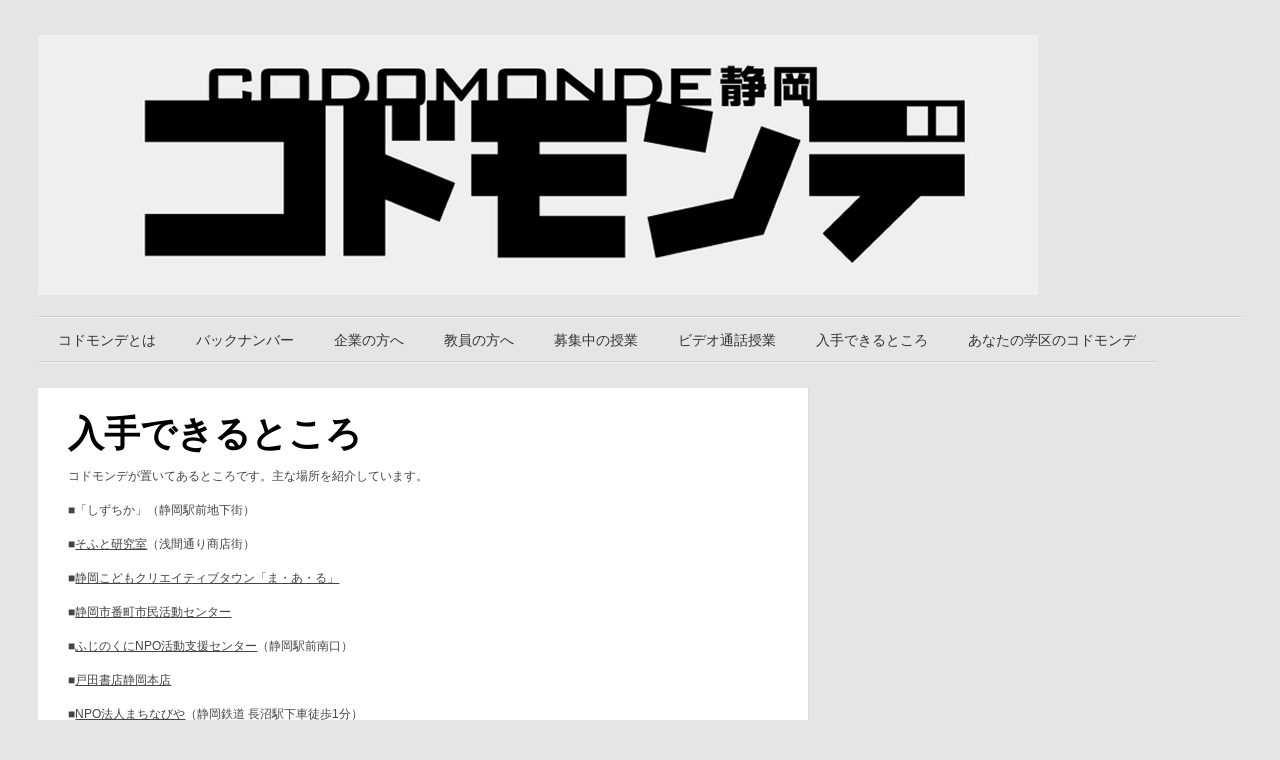

--- FILE ---
content_type: text/html; charset=UTF-8
request_url: http://codomonde.main.jp/%E5%B8%B8%E8%A8%AD%E6%96%BD%E8%A8%AD%E3%83%BB%E5%BA%97%E8%88%97%E7%AD%89/
body_size: 3715
content:
<!DOCTYPE html>
<!-- Gridly WordPress Theme by Eleven Themes (http://www.eleventhemes.com) - Proudly powered by WordPress (http://wordpress.org) -->

	<!-- meta -->
    <html lang="ja"> 
	<meta charset="UTF-8" />
	<title>コドモンデ  &raquo; 入手できるところ</title>
	<meta name="description" content="コドモンデの新着情報をお届けします"/>
    <link rel="pingback" href="http://codomonde.main.jp/xmlrpc.php" />
    
    <!-- styles -->
	<link href='http://fonts.googleapis.com/css?family=Droid+Sans:400,700' rel='stylesheet' type='text/css'>
    <link rel="stylesheet" type="text/css" media="all" href="http://codomonde.main.jp/wp-content/themes/gridly/css/reset.css" />
    <link rel="stylesheet" href="http://codomonde.main.jp/wp-content/themes/gridly/css/tweet.css"/>

     
   
       	<link rel="stylesheet" href="http://codomonde.main.jp/wp-content/themes/gridly/css/custom.css"/> 
        
        	<meta name="viewport" content="width=device-width, initial-scale=1, maximum-scale=1" /> 
      	<link rel="stylesheet" type="text/css" media="handheld, only screen and (max-width: 480px), only screen and (max-device-width: 480px)" href="http://codomonde.main.jp/wp-content/themes/gridly/css/mobile.css" />
     	<!-- wp head -->
	<link rel="alternate" type="application/rss+xml" title="コドモンデ &raquo; フィード" href="http://codomonde.main.jp/feed/" />
<link rel="alternate" type="application/rss+xml" title="コドモンデ &raquo; コメントフィード" href="http://codomonde.main.jp/comments/feed/" />
<script type='text/javascript' src='http://ajax.googleapis.com/ajax/libs/jquery/1.7.1/jquery.min.js?ver=3.7.41'></script>
<link rel='prev' title='お問い合せ' href='http://codomonde.main.jp/info/' />
<link rel='next' title='あなたの学区のコドモンデ' href='http://codomonde.main.jp/%e3%81%82%e3%81%aa%e3%81%9f%e3%81%ae%e5%ad%a6%e5%8c%ba%e3%81%ae%e3%82%b3%e3%83%89%e3%83%a2%e3%83%b3%e3%83%87/' />
<link rel='canonical' href='http://codomonde.main.jp/%e5%b8%b8%e8%a8%ad%e6%96%bd%e8%a8%ad%e3%83%bb%e5%ba%97%e8%88%97%e7%ad%89/' />
<link rel='shortlink' href='http://codomonde.main.jp/?p=263' />
    
	
</head>

<body class="page page-id-263 page-template-default">
	
<div id="wrap">
	<div id="header">
        
    	<div id="logo">
        	<a href="http://codomonde.main.jp/"  title="コドモンデ" rel="home">
            
                                  	 <img src="http://codomonde.main.jp/wp-content/uploads/コドモンデNEWロゴ_TOP.png" alt="コドモンデ">
                             </a>
            
       </div>
        
                
        	 	 <div id="nav"><ul><li class="page_item page-item-5"><a href="http://codomonde.main.jp/about/">コドモンデとは</a></li>
<li class="page_item page-item-7"><a href="http://codomonde.main.jp/backnumber/">バックナンバー</a></li>
<li class="page_item page-item-9"><a href="http://codomonde.main.jp/corp/">企業の方へ</a></li>
<li class="page_item page-item-11"><a href="http://codomonde.main.jp/edu/">教員の方へ</a></li>
<li class="page_item page-item-1753"><a href="http://codomonde.main.jp/%e5%8b%9f%e9%9b%86%e4%b8%ad%e3%81%ae%e6%8e%88%e6%a5%ad-2/">募集中の授業</a></li>
<li class="page_item page-item-1339"><a href="http://codomonde.main.jp/%e3%83%93%e3%83%87%e3%82%aa%e9%80%9a%e8%a9%b1%e6%8e%88%e6%a5%ad/">ビデオ通話授業</a></li>
<li class="page_item page-item-263 current_page_item"><a href="http://codomonde.main.jp/%e5%b8%b8%e8%a8%ad%e6%96%bd%e8%a8%ad%e3%83%bb%e5%ba%97%e8%88%97%e7%ad%89/">入手できるところ</a></li>
<li class="page_item page-item-319"><a href="http://codomonde.main.jp/%e3%81%82%e3%81%aa%e3%81%9f%e3%81%ae%e5%ad%a6%e5%8c%ba%e3%81%ae%e3%82%b3%e3%83%89%e3%83%a2%e3%83%b3%e3%83%87/">あなたの学区のコドモンデ</a></li>
<li class="page_item page-item-13"><a href="http://codomonde.main.jp/info/">お問い合せ</a></li>
</ul></div>
	   
   </div>
<!-- // header -->           
				
           
       
   		<div id="post-263" class="post-263 page type-page status-publish hentry">
        
            
             
	
                                

       			<div class="gridly-copy">
                <h1>入手できるところ</h1>
           		 <p>コドモンデが置いてあるところです。主な場所を紹介しています。</p>
<p>■「しずちか」（静岡駅前地下街）</p>
<p>■<span style="text-decoration: underline;"><a title="そふと研究室" href="http://soft-labo.net/" target="_blank">そふと研究室</a></span><a title="そふと研究室" href="http://soft-labo.net/" target="_blank">（</a><a title="そふと研究室" href="http://soft-labo.net/" target="_blank">浅間通り商店街</a>）</p>
<p><a title="静岡こどもクリエイティブタウン「ま・あ・る」" href="http://maaru-ct.jp/" target="_blank">■</a><span style="text-decoration: underline;"><a title="静岡こどもクリエイティブタウン「ま・あ・る」" href="http://maaru-ct.jp/" target="_blank">静岡こどもクリエイティブタウン「ま・あ・る」</a></span></p>
<p>■<span style="text-decoration: underline;"><a title="静岡市番町市民活動センター" href="http://www.bancho-npo-center.org/" target="_blank">静岡市番町市民活動センター</a></span></p>
<p>■<span style="text-decoration: underline;"><a title="ふじのくにNPO活動支援センター" href="http://www.fnc-shizuoka.net/" target="_blank">ふじのくにNPO活動支援センター</a></span>（静岡駅前南口）</p>
<p>■<span style="text-decoration: underline;"><a title="戸田書店静岡本店" href="https://www.todabooks.co.jp/shop/shizuhonten/floor.html" target="_blank">戸田書店静岡本店</a></span></p>
<p>■<span style="text-decoration: underline;"><a title="NPO法人まちなびや" href="http://machinabiya.com/" target="_blank">NPO法人まちなびや</a></span>（静岡鉄道 長沼駅下車徒歩1分）<a title="NPO法人まちなびや" href="http://machinabiya.com/" target="_blank"><br />
</a></p>
<p>■<span style="text-decoration: underline;"><a title="フォトスタジオピース" href="http://pspeace.net" target="_blank">フォトスタジオピース</a></span></p>
<p>■静岡市立中央図書館</p>
<p>■静岡県立美術館、県立中央図書館</p>
<p>■その他あちこち</p>
<p>&nbsp;</p>
<h2><span style="color: #0000ff;">「まちのお仕事図鑑」販売中！！</span></h2>
<p>バックナンバー（1号～17号）を再編集した冊子「まちのお仕事図鑑」を販売中です。<br />
（580円＋税、送料手数料別）</p>
<p>詳しくは，下記までお問い合わせください。<br />
e-mail : <a href="mailto:info@machinabiya.com">info@machinabiya.com</a></p>
 
                
                                 
					

			


 
                 
         		</div>
                
               
                
                
       </div>
       
		       

	

     
   <div id="footer-area">
					<div id="recent-posts-2" class="widget widget_recent_entries"><div class="widget-copy">		<h3>最近の投稿</h3>		<ul>
					<li>
				<a href="http://codomonde.main.jp/%e3%82%b3%e3%83%89%e3%83%a2%e3%83%b3%e3%83%87%e7%b7%8f%e9%9b%86%e7%b7%a8%e3%80%8c%e8%b6%85%e3%82%b3%e3%83%89%e3%83%a2%e3%83%b3%e3%83%87%e3%80%8d%e3%81%a8%e3%83%af%e3%83%bc%e3%82%af%e3%83%96%e3%83%83/">コドモンデ総集編「超コドモンデ」とワークブックが完成 ！</a>
						</li>
					<li>
				<a href="http://codomonde.main.jp/%e3%82%b3%e3%83%89%e3%83%a2%e3%83%b3%e3%83%8744%e5%8f%b7/">コドモンデ44号</a>
						</li>
					<li>
				<a href="http://codomonde.main.jp/%e3%80%90%e3%83%93%e3%83%87%e3%82%aa%e9%80%9a%e8%a9%b1%e6%8e%88%e6%a5%ad%e3%80%91%e7%92%b0%e5%a2%83%e6%95%99%e8%82%b2%e3%82%b9%e3%82%bf%e3%83%83%e3%83%95%e7%b7%a8%e3%83%9a%e3%83%bc%e3%82%b8/">【ビデオ通話授業】環境教育スタッフ編ページ</a>
						</li>
					<li>
				<a href="http://codomonde.main.jp/%e3%80%8c%e8%8d%89%e8%96%99%e3%81%be%e3%81%a1%e3%81%ae%e3%81%8a%e4%bb%95%e4%ba%8b%e5%9b%b3%e9%91%91%e3%80%8d%e3%83%97%e3%83%ad%e3%82%b8%e3%82%a7%e3%82%af%e3%83%88/">「草薙まちのお仕事図鑑」プロジェクト</a>
						</li>
					<li>
				<a href="http://codomonde.main.jp/%e3%80%90%e3%82%b3%e3%83%bb%e3%82%b3%e3%83%89%e3%83%a2%e3%83%b3%e3%83%87%e3%80%91%e9%9d%99%e5%b2%a1%e5%b8%82%e7%ab%8b%e6%9c%8d%e7%b9%94%e4%b8%ad%e5%ad%a6%e6%a0%a1/">【コ・コドモンデ】静岡市立服織中学校</a>
						</li>
				</ul>
		</div></div><div id="archives-2" class="widget widget_archive"><div class="widget-copy"><h3>アーカイブ</h3>		<ul>
			<li><a href='http://codomonde.main.jp/2021/03/'>2021年3月</a></li>
	<li><a href='http://codomonde.main.jp/2020/11/'>2020年11月</a></li>
	<li><a href='http://codomonde.main.jp/2020/09/'>2020年9月</a></li>
	<li><a href='http://codomonde.main.jp/2020/04/'>2020年4月</a></li>
	<li><a href='http://codomonde.main.jp/2020/03/'>2020年3月</a></li>
	<li><a href='http://codomonde.main.jp/2020/01/'>2020年1月</a></li>
	<li><a href='http://codomonde.main.jp/2019/10/'>2019年10月</a></li>
	<li><a href='http://codomonde.main.jp/2019/09/'>2019年9月</a></li>
	<li><a href='http://codomonde.main.jp/2019/08/'>2019年8月</a></li>
	<li><a href='http://codomonde.main.jp/2019/07/'>2019年7月</a></li>
	<li><a href='http://codomonde.main.jp/2019/05/'>2019年5月</a></li>
	<li><a href='http://codomonde.main.jp/2019/04/'>2019年4月</a></li>
	<li><a href='http://codomonde.main.jp/2019/01/'>2019年1月</a></li>
	<li><a href='http://codomonde.main.jp/2018/12/'>2018年12月</a></li>
	<li><a href='http://codomonde.main.jp/2018/10/'>2018年10月</a></li>
	<li><a href='http://codomonde.main.jp/2018/09/'>2018年9月</a></li>
	<li><a href='http://codomonde.main.jp/2018/05/'>2018年5月</a></li>
	<li><a href='http://codomonde.main.jp/2018/03/'>2018年3月</a></li>
	<li><a href='http://codomonde.main.jp/2017/12/'>2017年12月</a></li>
	<li><a href='http://codomonde.main.jp/2017/09/'>2017年9月</a></li>
	<li><a href='http://codomonde.main.jp/2017/07/'>2017年7月</a></li>
	<li><a href='http://codomonde.main.jp/2017/05/'>2017年5月</a></li>
	<li><a href='http://codomonde.main.jp/2017/04/'>2017年4月</a></li>
	<li><a href='http://codomonde.main.jp/2017/02/'>2017年2月</a></li>
	<li><a href='http://codomonde.main.jp/2016/10/'>2016年10月</a></li>
	<li><a href='http://codomonde.main.jp/2016/08/'>2016年8月</a></li>
	<li><a href='http://codomonde.main.jp/2016/04/'>2016年4月</a></li>
	<li><a href='http://codomonde.main.jp/2016/03/'>2016年3月</a></li>
	<li><a href='http://codomonde.main.jp/2015/12/'>2015年12月</a></li>
	<li><a href='http://codomonde.main.jp/2015/11/'>2015年11月</a></li>
	<li><a href='http://codomonde.main.jp/2015/10/'>2015年10月</a></li>
	<li><a href='http://codomonde.main.jp/2015/09/'>2015年9月</a></li>
	<li><a href='http://codomonde.main.jp/2015/07/'>2015年7月</a></li>
	<li><a href='http://codomonde.main.jp/2015/05/'>2015年5月</a></li>
	<li><a href='http://codomonde.main.jp/2015/02/'>2015年2月</a></li>
	<li><a href='http://codomonde.main.jp/2014/11/'>2014年11月</a></li>
	<li><a href='http://codomonde.main.jp/2014/09/'>2014年9月</a></li>
	<li><a href='http://codomonde.main.jp/2014/07/'>2014年7月</a></li>
	<li><a href='http://codomonde.main.jp/2014/05/'>2014年5月</a></li>
	<li><a href='http://codomonde.main.jp/2014/04/'>2014年4月</a></li>
	<li><a href='http://codomonde.main.jp/2014/02/'>2014年2月</a></li>
	<li><a href='http://codomonde.main.jp/2013/12/'>2013年12月</a></li>
	<li><a href='http://codomonde.main.jp/2013/10/'>2013年10月</a></li>
	<li><a href='http://codomonde.main.jp/2013/09/'>2013年9月</a></li>
	<li><a href='http://codomonde.main.jp/2013/06/'>2013年6月</a></li>
	<li><a href='http://codomonde.main.jp/2013/05/'>2013年5月</a></li>
	<li><a href='http://codomonde.main.jp/2013/04/'>2013年4月</a></li>
	<li><a href='http://codomonde.main.jp/2013/02/'>2013年2月</a></li>
	<li><a href='http://codomonde.main.jp/2013/01/'>2013年1月</a></li>
	<li><a href='http://codomonde.main.jp/2012/12/'>2012年12月</a></li>
	<li><a href='http://codomonde.main.jp/2012/11/'>2012年11月</a></li>
	<li><a href='http://codomonde.main.jp/2012/10/'>2012年10月</a></li>
	<li><a href='http://codomonde.main.jp/2012/09/'>2012年9月</a></li>
	<li><a href='http://codomonde.main.jp/2012/07/'>2012年7月</a></li>
	<li><a href='http://codomonde.main.jp/2012/06/'>2012年6月</a></li>
	<li><a href='http://codomonde.main.jp/2012/05/'>2012年5月</a></li>
	<li><a href='http://codomonde.main.jp/2012/04/'>2012年4月</a></li>
	<li><a href='http://codomonde.main.jp/2012/03/'>2012年3月</a></li>
	<li><a href='http://codomonde.main.jp/2012/02/'>2012年2月</a></li>
	<li><a href='http://codomonde.main.jp/2012/01/'>2012年1月</a></li>
	<li><a href='http://codomonde.main.jp/2011/12/'>2011年12月</a></li>
	<li><a href='http://codomonde.main.jp/2011/11/'>2011年11月</a></li>
	<li><a href='http://codomonde.main.jp/2011/10/'>2011年10月</a></li>
	<li><a href='http://codomonde.main.jp/2011/09/'>2011年9月</a></li>
		</ul>
</div></div><div id="categories-2" class="widget widget_categories"><div class="widget-copy"><h3>カテゴリー</h3>		<ul>
	<li class="cat-item cat-item-3"><a href="http://codomonde.main.jp/category/%e3%81%be%e3%81%a1%e3%81%ae%e3%81%8a%e4%bb%95%e4%ba%8b%e5%9b%b3%e9%91%91/" title="まちのお仕事図鑑 に含まれる投稿をすべて表示">まちのお仕事図鑑</a>
</li>
	<li class="cat-item cat-item-6"><a href="http://codomonde.main.jp/category/%e3%83%93%e3%83%87%e3%82%aa%e9%9b%bb%e8%a9%b1%e6%8e%88%e6%a5%ad/" title="ビデオ電話授業 に含まれる投稿をすべて表示">ビデオ電話授業</a>
</li>
	<li class="cat-item cat-item-4"><a href="http://codomonde.main.jp/category/%e3%81%93%e3%81%a9%e3%82%82%e3%81%8c%e3%81%a4%e3%81%8f%e3%82%8b%e3%81%8a%e3%81%97%e3%81%94%e3%81%a8%e5%9b%b3%e9%91%91/" title="子どもがつくるお仕事図鑑 に含まれる投稿をすべて表示">子どもがつくるお仕事図鑑</a>
</li>
	<li class="cat-item cat-item-1"><a href="http://codomonde.main.jp/category/%e6%9c%aa%e5%88%86%e9%a1%9e/" title="未分類 に含まれる投稿をすべて表示">未分類</a>
</li>
		</ul>
</div></div>        </div><!-- // footer area -->   
     
      


 <div id="copyright">
 <p>&copy; 2026 コドモンデ</p>
 </div><!-- // copyright -->   
     
</div><!-- // wrap -->   

	<script type='text/javascript' src='http://codomonde.main.jp/wp-content/themes/gridly/js/twitter_tl.js?ver=3.7.41'></script>
<script type='text/javascript' src='http://codomonde.main.jp/wp-content/themes/gridly/js/jquery.masonry.min.js?ver=3.7.41'></script>
<script type='text/javascript' src='http://codomonde.main.jp/wp-content/themes/gridly/js/functions.js?ver=3.7.41'></script>
<script type='text/javascript' src='http://codomonde.main.jp/wp-includes/js/comment-reply.min.js?ver=3.7.41'></script>
	
</body>
</html>

--- FILE ---
content_type: text/css
request_url: http://codomonde.main.jp/wp-content/themes/gridly/css/tweet.css
body_size: 332
content:
@charset "UTF-8";

#tweet {
  margin:0; padding:5px;
  list-style:none;
  border-top:1px solid #eee;
  height:630px;
  overflow-y:scroll;
  overflow-x:hidden;
}
#tweet li {
  width:250px;
  margin:0 auto;
  padding:.7em .5em;
  list-style:none;
}
#tweet li h4{
   font-size:16px;
   color:#666;
   margin:0px;
   padding:0px;
   font-family:Impact, Arial, Helvetica, sans-serif;
}
#tweet li a{
   color:#39F;
   display:inline;
	border:none;
	background:none;
}
#tweet li.odd {
}
.feed {
  margin:0; padding:6px;
  list-style:none;
  border:1px solid #eee;
  width:400px;
}
.feed .day{
	color:#000;
	font-size:16px;
   margin:0px;
   padding:0px;
   font-family:Impact, Arial, Helvetica, sans-serif;
}


--- FILE ---
content_type: text/css
request_url: http://codomonde.main.jp/wp-content/themes/gridly/css/mobile.css
body_size: 365
content:
/* mobile styles */
 #wrap { width:310px; margin-left:auto; margin-right:auto; overflow:hidden; }
 #logo img { max-width:310px; }

 #nav { width:310px; background:none; height:auto; overflow:hidden;   }
 #nav ul {	display: inline; list-style: none;  margin:0px; padding:0px; height:42px; line-height:42px;  }
 #nav ul li { float: left;  display: inline;  font-size: 12px; margin:0px; padding:0px;    }
 #nav ul li a { display:block; height:42px; padding:0; margin:0px;  width:320px; border-bottom:1px solid #ccc; }
 #nav ul li a:hover { }
  
 .single-post .type-post { width:310px;}
 .single-post .type-post .gridly-copy { width:290px;}
 .single-post .type-post img { width:290px; height:inherit;}
 
 .type-page { width:310px;}
 .type-page .gridly-copy { width:290px;}
 .type-page img { width:290px; height:inherit;}
 
 #comment-form { width:285px; }

#tweet{height:330px; overflow:hidden;}

--- FILE ---
content_type: application/javascript
request_url: http://codomonde.main.jp/wp-content/themes/gridly/js/twitter_tl.js?ver=3.7.41
body_size: 834
content:
$(function(){
            /* 例1 */
            var tweeturl="http://api.twitter.com/1/statuses/user_timeline/codomonde.json?count=5&callback=?";
            $.getJSON(tweeturl, function(data){
               // JSONデータ読みこみ
               $.each(data, function(i, item){
				    var day = item.created_at
					day_sp = day.split(" ");
					var post_date = day_sp[1] + " "
                  + day_sp[2] + ", "
                  + day_sp[5] + " "
                  + day_sp[3];      // 投稿日時変換
                                        // (Dec 01, 2008 14:24:26)
    var date = new Date(post_date);     // 日付文字列 -> オブジェクト変換
    date.setHours(date.getHours() + 9); // UTC -> JST (+9時間) 
    var mon  = date.getMonth() + 1;     // 月取得
    var day  = date.getDate(); 　　　　　// 日取得
	var year = date.getFullYear();         
    var out_date = year + "." +mon + "." + day;     // 日付組み立て(MM/DD)
				  days = "<h4>"+out_date+"</h4>"
                  // URLにテキストがある場合はリンク設置
                  var txt = item.text
                     .replace(/(https?:\/\/[-a-z0-9._~:\/?#@!$&\'()*+,;=%]+)/ig,'<a href="$1">$1</a>')
                     .replace(/@+([_A-Za-z0-9-]+)/ig, '<a href="http://twitter.com/$1">@$1</a>')
                     .replace(/#+([_A-Za-z0-9-]+)/ig, '<a href="http://search.twitter.com/search?q=$1">#$1</a>');
					 news = days + txt
                  $("<li></li>")
                     .addClass(i%2 ? "even" : "odd")
					 .html(news)
                     .appendTo("#tweet");
               });
            });
         });